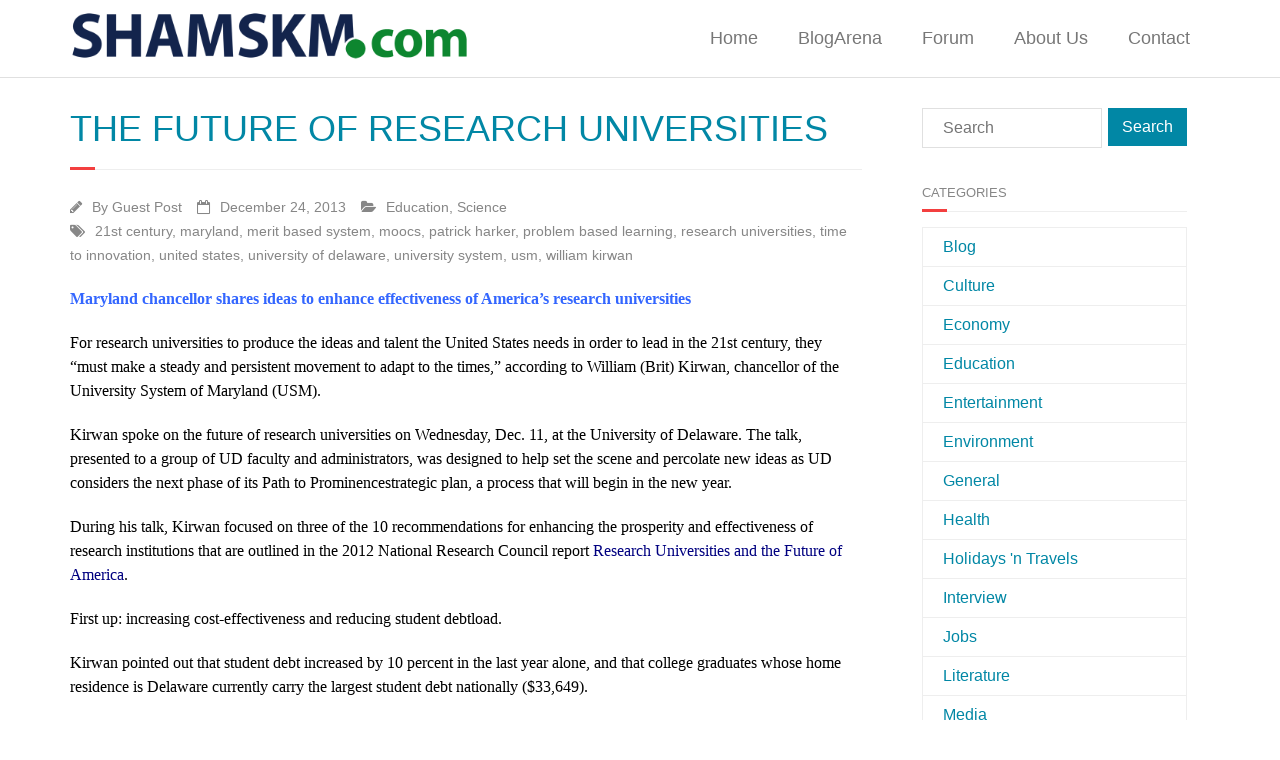

--- FILE ---
content_type: text/html; charset=UTF-8
request_url: https://www.shamskm.com/the-future-of-research-universities/
body_size: 12039
content:
<!DOCTYPE html>

<html lang="en-US">
<head>
<meta charset="UTF-8" />
<meta name="viewport" content="width=device-width" />
<link rel="profile" href="//gmpg.org/xfn/11" />
<link rel="pingback" href="https://www.shamskm.com/xmlrpc.php" />
	
<script src="https://cloud.ccm19.de/app.js?apiKey=e4e9c30a570df3c39138f9485509bb29db401f5c6e955aed&amp;domain=690b45eaf93564f19705f4b7" referrerpolicy="origin"></script>

<title>The future of research universities &#8211; Shamskm: A site to exchange knowledge and solutions</title>
<meta name='robots' content='max-image-preview:large' />
<link rel='dns-prefetch' href='//dl.dropboxusercontent.com' />
<link rel='dns-prefetch' href='//s.w.org' />
<link rel="alternate" type="application/rss+xml" title="Shamskm: A site to exchange knowledge and solutions &raquo; Feed" href="https://www.shamskm.com/feed/" />
<link rel="alternate" type="application/rss+xml" title="Shamskm: A site to exchange knowledge and solutions &raquo; Comments Feed" href="https://www.shamskm.com/comments/feed/" />
<script id="wpp-js" src="https://www.shamskm.com/wp-content/plugins/wordpress-popular-posts/assets/js/wpp.min.js?ver=7.2.0" data-sampling="0" data-sampling-rate="100" data-api-url="https://www.shamskm.com/wp-json/wordpress-popular-posts" data-post-id="18968" data-token="8efd6b66c5" data-lang="0" data-debug="0" type="text/javascript"></script>
<link rel="alternate" type="application/rss+xml" title="Shamskm: A site to exchange knowledge and solutions &raquo; The future of research universities Comments Feed" href="https://www.shamskm.com/the-future-of-research-universities/feed/" />
		<script type="text/javascript">
			window._wpemojiSettings = {"baseUrl":"https:\/\/s.w.org\/images\/core\/emoji\/13.1.0\/72x72\/","ext":".png","svgUrl":"https:\/\/s.w.org\/images\/core\/emoji\/13.1.0\/svg\/","svgExt":".svg","source":{"concatemoji":"https:\/\/www.shamskm.com\/wp-includes\/js\/wp-emoji-release.min.js?ver=5.8.3"}};
			!function(e,a,t){var n,r,o,i=a.createElement("canvas"),p=i.getContext&&i.getContext("2d");function s(e,t){var a=String.fromCharCode;p.clearRect(0,0,i.width,i.height),p.fillText(a.apply(this,e),0,0);e=i.toDataURL();return p.clearRect(0,0,i.width,i.height),p.fillText(a.apply(this,t),0,0),e===i.toDataURL()}function c(e){var t=a.createElement("script");t.src=e,t.defer=t.type="text/javascript",a.getElementsByTagName("head")[0].appendChild(t)}for(o=Array("flag","emoji"),t.supports={everything:!0,everythingExceptFlag:!0},r=0;r<o.length;r++)t.supports[o[r]]=function(e){if(!p||!p.fillText)return!1;switch(p.textBaseline="top",p.font="600 32px Arial",e){case"flag":return s([127987,65039,8205,9895,65039],[127987,65039,8203,9895,65039])?!1:!s([55356,56826,55356,56819],[55356,56826,8203,55356,56819])&&!s([55356,57332,56128,56423,56128,56418,56128,56421,56128,56430,56128,56423,56128,56447],[55356,57332,8203,56128,56423,8203,56128,56418,8203,56128,56421,8203,56128,56430,8203,56128,56423,8203,56128,56447]);case"emoji":return!s([10084,65039,8205,55357,56613],[10084,65039,8203,55357,56613])}return!1}(o[r]),t.supports.everything=t.supports.everything&&t.supports[o[r]],"flag"!==o[r]&&(t.supports.everythingExceptFlag=t.supports.everythingExceptFlag&&t.supports[o[r]]);t.supports.everythingExceptFlag=t.supports.everythingExceptFlag&&!t.supports.flag,t.DOMReady=!1,t.readyCallback=function(){t.DOMReady=!0},t.supports.everything||(n=function(){t.readyCallback()},a.addEventListener?(a.addEventListener("DOMContentLoaded",n,!1),e.addEventListener("load",n,!1)):(e.attachEvent("onload",n),a.attachEvent("onreadystatechange",function(){"complete"===a.readyState&&t.readyCallback()})),(n=t.source||{}).concatemoji?c(n.concatemoji):n.wpemoji&&n.twemoji&&(c(n.twemoji),c(n.wpemoji)))}(window,document,window._wpemojiSettings);
		</script>
		<style type="text/css">
img.wp-smiley,
img.emoji {
	display: inline !important;
	border: none !important;
	box-shadow: none !important;
	height: 1em !important;
	width: 1em !important;
	margin: 0 .07em !important;
	vertical-align: -0.1em !important;
	background: none !important;
	padding: 0 !important;
}
</style>
	<link rel='stylesheet' id='thinkup-panels-front-css'  href='https://www.shamskm.com/wp-content/plugins/thinkup-panels/thinkup-customization/css/thinkup-front.css?ver=2.10.5' type='text/css' media='all' />
<link rel='stylesheet' id='wp-block-library-css'  href='https://www.shamskm.com/wp-includes/css/dist/block-library/style.min.css?ver=5.8.3' type='text/css' media='all' />
<link rel='stylesheet' id='wpos-slick-style-css'  href='https://www.shamskm.com/wp-content/plugins/blog-designer-for-post-and-widget/assets/css/slick.css?ver=2.7.5' type='text/css' media='all' />
<link rel='stylesheet' id='bdpw-public-css-css'  href='https://www.shamskm.com/wp-content/plugins/blog-designer-for-post-and-widget/assets/css/bdpw-public.css?ver=2.7.5' type='text/css' media='all' />
<link rel='stylesheet' id='contact-form-7-css'  href='https://www.shamskm.com/wp-content/plugins/contact-form-7/includes/css/styles.css?ver=5.5.3' type='text/css' media='all' />
<link rel='stylesheet' id='wordpress-popular-posts-css-css'  href='https://www.shamskm.com/wp-content/plugins/wordpress-popular-posts/assets/css/wpp.css?ver=7.2.0' type='text/css' media='all' />
<link rel='stylesheet' id='parent-style-css'  href='https://www.shamskm.com/wp-content/themes/Minamaze_Pro/style.css?ver=5.8.3' type='text/css' media='all' />
<link rel='stylesheet' id='prettyPhoto-css'  href='https://www.shamskm.com/wp-content/themes/Minamaze_Pro/lib/extentions/prettyPhoto/css/prettyPhoto.css?ver=3.1.6' type='text/css' media='all' />
<link rel='stylesheet' id='thinkup-bootstrap-css'  href='https://www.shamskm.com/wp-content/themes/Minamaze_Pro/lib/extentions/bootstrap/css/bootstrap.min.css?ver=2.3.2' type='text/css' media='all' />
<link rel='stylesheet' id='dashicons-css'  href='https://www.shamskm.com/wp-includes/css/dashicons.min.css?ver=5.8.3' type='text/css' media='all' />
<link rel='stylesheet' id='font-awesome-css'  href='https://www.shamskm.com/wp-content/themes/Minamaze_Pro/lib/extentions/font-awesome/css/font-awesome.min.css?ver=4.7.0' type='text/css' media='all' />
<link rel='stylesheet' id='thinkup-shortcodes-css'  href='https://www.shamskm.com/wp-content/themes/Minamaze_Pro/styles/style-shortcodes.css?ver=1.11.0' type='text/css' media='all' />
<link rel='stylesheet' id='thinkup-style-css'  href='https://www.shamskm.com/wp-content/themes/Klecksquadrat/style.css?ver=1.11.0' type='text/css' media='all' />
<link rel='stylesheet' id='thinkup-portfolio-css'  href='https://www.shamskm.com/wp-content/themes/Minamaze_Pro/styles/style-portfolio.css?ver=1.11.0' type='text/css' media='all' />
<link rel='stylesheet' id='thinkup-responsive-css'  href='https://www.shamskm.com/wp-content/themes/Minamaze_Pro/styles/style-responsive.css?ver=1.11.0' type='text/css' media='all' />
<script type='text/javascript' src='https://www.shamskm.com/wp-includes/js/jquery/jquery.min.js?ver=3.6.0' id='jquery-core-js'></script>
<script type='text/javascript' src='https://www.shamskm.com/wp-includes/js/jquery/jquery-migrate.min.js?ver=3.3.2' id='jquery-migrate-js'></script>
<script type='text/javascript' src='https://www.shamskm.com/wp-content/themes/Minamaze_Pro/lib/scripts/plugins/sticky/jquery.sticky.js?ver=true' id='sticky-js'></script>
<script type='text/javascript' src='https://www.shamskm.com/wp-content/themes/Minamaze_Pro/lib/scripts/plugins/videoBG/jquery.videoBG.js?ver=0.2' id='videobg-js'></script>
<script type='text/javascript' src='https://www.shamskm.com/wp-content/themes/Minamaze_Pro/lib/scripts/retina.js?ver=0.0.2' id='retina-js'></script>
<script type='text/javascript' id='tweetscroll-js-extra'>
/* <![CDATA[ */
var PiTweetScroll = {"ajaxrequests":"https:\/\/www.shamskm.com\/wp-admin\/admin-ajax.php"};
/* ]]> */
</script>
<script type='text/javascript' src='https://www.shamskm.com/wp-content/themes/Minamaze_Pro/lib/widgets/twitterfeed/js/jquery.tweetscroll.js?ver=5.8.3' id='tweetscroll-js'></script>
<link rel="https://api.w.org/" href="https://www.shamskm.com/wp-json/" /><link rel="alternate" type="application/json" href="https://www.shamskm.com/wp-json/wp/v2/posts/18968" /><link rel="EditURI" type="application/rsd+xml" title="RSD" href="https://www.shamskm.com/xmlrpc.php?rsd" />
<link rel="wlwmanifest" type="application/wlwmanifest+xml" href="https://www.shamskm.com/wp-includes/wlwmanifest.xml" /> 
<meta name="generator" content="WordPress 5.8.3" />
<link rel="canonical" href="https://www.shamskm.com/the-future-of-research-universities/" />
<link rel='shortlink' href='https://www.shamskm.com/?p=18968' />
<link rel="alternate" type="application/json+oembed" href="https://www.shamskm.com/wp-json/oembed/1.0/embed?url=https%3A%2F%2Fwww.shamskm.com%2Fthe-future-of-research-universities%2F" />
<link rel="alternate" type="text/xml+oembed" href="https://www.shamskm.com/wp-json/oembed/1.0/embed?url=https%3A%2F%2Fwww.shamskm.com%2Fthe-future-of-research-universities%2F&#038;format=xml" />
<style type="text/css">0</style>            <style id="wpp-loading-animation-styles">@-webkit-keyframes bgslide{from{background-position-x:0}to{background-position-x:-200%}}@keyframes bgslide{from{background-position-x:0}to{background-position-x:-200%}}.wpp-widget-block-placeholder,.wpp-shortcode-placeholder{margin:0 auto;width:60px;height:3px;background:#dd3737;background:linear-gradient(90deg,#dd3737 0%,#571313 10%,#dd3737 100%);background-size:200% auto;border-radius:3px;-webkit-animation:bgslide 1s infinite linear;animation:bgslide 1s infinite linear}</style>
            <link rel="Shortcut Icon" type="image/x-icon" href="https://www.shamskm.com/wp-content/uploads/2020/12/shamskm-130.png" /><style type="text/css">
#content, #content button, #content input, #content select, #content textarea { font-size:16px}
#introaction-core, #introaction-core button, #introaction-core input, #introaction-core select, #introaction-core textarea { font-size:16px}
#outroaction-core, #outroaction-core button, #outroaction-core input, #outroaction-core select, #outroaction-core textarea { font-size:16px}
h3, #content h3,#introaction-core h3, #outroaction-core h3 { font-size:16px}
#pre-header #pre-header-core .menu > li > a, #pre-header-social li, #pre-header-social li a, #pre-header-search input { font-size:18px}
#pre-header #pre-header-core .sub-menu a { font-size:18px}
#header #header-core .menu > li > a, #header-responsive li a { font-size:18px}
#header #header-core .sub-menu a { font-size:18px}
</style><style>#body-core {background: #FFFFFF;}h1,h2,h3,h4,h5,h6 {color: #0187a5;}body,button,input,select,textarea {color: #000000;}#content a {color: #0187a5;}#content a:hover {color: #13244c;}#header,.header-style2.header-sticky #header-links {background: #FFFFFF !important;}.header-style2.header-sticky .is-sticky #header-links {border: none;}#header .menu > li.menu-hover > a,#header .menu > li.current_page_item > a,#header .menu > li.current-menu-ancestor > a,#header .menu > li > a:hover {background: #13244c;}#header .header-links > ul > li a {color: #777777;}#header .menu > li.menu-hover > a,#header .menu > li.current_page_item > a,#header .menu > li.current-menu-ancestor > a,#header .menu > li > a:hover {color: #FFFFFF;}#header .header-links .sub-menu {background: #FFFFFF;}#header .header-links .sub-menu li:hover,#header .header-links .sub-menu .current-menu-item {background: #FFFFFF;}#header .header-links .sub-menu a {border: none;}#header .header-links .sub-menu a {color: #777777;}#header .header-links .sub-menu a:hover,#header .header-links .sub-menu .current-menu-item a {color: #0187a5;}#header .header-links .sub-menu,#header .header-links .sub-menu li,.header-style2 #header-links {border-color: #FFFFFF;}#header .header-links .sub-menu a {border: none;}</style></head>

<body class="post-template-default single single-post postid-18968 single-format-standard layout-sidebar-right layout-responsive layout-wide header-style1 header-sticky group-blog">
<div id="body-core" class="hfeed site">

	<header id="site-header">

		
		<div id="pre-header">
		<div class="wrap-safari">
		<div id="pre-header-core" class="main-navigation">
  
			
			
			
		</div>
		</div>
		</div>
		<!-- #pre-header -->

		<div id="header">
		<div id="header-core">

			<div id="logo">
			<a rel="home" href="https://www.shamskm.com/"><img src="https://www.shamskm.com/wp-content/uploads/2020/12/shamskm-130.png" alt="Logo"></a>			</div>

			<div id="header-links" class="main-navigation">
			<div id="header-links-inner" class="header-links">
				<ul id="menu-menu-1" class="menu"><li id="menu-item-30565" class="menu-item menu-item-type-custom menu-item-object-custom menu-item-30565"><a href="https://shamskm.com/">Home</a></li>
<li id="menu-item-30570" class="menu-item menu-item-type-post_type menu-item-object-page menu-item-30570"><a href="https://www.shamskm.com/blog/">BlogArena</a></li>
<li id="menu-item-30569" class="menu-item menu-item-type-custom menu-item-object-custom menu-item-30569"><a href="https://shamskm.com/forum/">Forum</a></li>
<li id="menu-item-30566" class="menu-item menu-item-type-post_type menu-item-object-page menu-item-30566"><a href="https://www.shamskm.com/about/">About Us</a></li>
<li id="menu-item-30568" class="menu-item menu-item-type-post_type menu-item-object-page menu-item-30568"><a href="https://www.shamskm.com/contact/">Contact</a></li>
</ul>			</div>
			</div>
			<!-- #header-links .main-navigation -->

			<div id="header-responsive"><a class="btn-navbar" data-toggle="collapse" data-target=".nav-collapse"><span class="icon-bar"></span><span class="icon-bar"></span><span class="icon-bar"></span></a><div id="header-responsive-inner" class="responsive-links nav-collapse collapse"><ul id="menu-menu-2" class=""><li class="menu-item menu-item-type-custom menu-item-object-custom menu-item-30565"><a href="https://shamskm.com/">Home</a></li>
<li class="menu-item menu-item-type-post_type menu-item-object-page menu-item-30570"><a href="https://www.shamskm.com/blog/">BlogArena</a></li>
<li class="menu-item menu-item-type-custom menu-item-object-custom menu-item-30569"><a href="https://shamskm.com/forum/">Forum</a></li>
<li class="menu-item menu-item-type-post_type menu-item-object-page menu-item-30566"><a href="https://www.shamskm.com/about/">About Us</a></li>
<li class="menu-item menu-item-type-post_type menu-item-object-page menu-item-30568"><a href="https://www.shamskm.com/contact/">Contact</a></li>
</ul></div></div><!-- #header-responsive -->
		</div>
		</div>
		<!-- #header -->
			</header>
	<!-- header -->

			
	<div id="content">
	<div id="content-core">

		<div id="main">
		<div id="intro" class="option1"><div id="intro-core"><h1 class="page-title"><span>The future of research universities</span></h1></div></div>
		<div id="main-core">
			
				
		<article id="post-18968" class="post-18968 post type-post status-publish format-standard hentry category-education category-science tag-21st-century tag-maryland tag-merit-based-system tag-moocs tag-patrick-harker tag-problem-based-learning tag-research-universities tag-time-to-innovation tag-united-states tag-university-of-delaware tag-university-system tag-usm tag-william-kirwan format-nomedia">

				<header class="entry-header entry-meta"><span class="author"><i class="fa fa-pencil"></i>By <a href="https://www.shamskm.com/author/guest-post/" title="View all posts by Guest Post" rel="author">Guest Post</a></span><span class="date"><i class="fa fa-calendar-o"></i><a href="https://www.shamskm.com/the-future-of-research-universities/" title="The future of research universities"><time datetime="2013-12-24T19:30:04+02:00">December 24, 2013</time></a></span><span class="category"><i class="fa fa-folder-open"></i><a href="https://www.shamskm.com/category/education/" rel="category tag">Education</a>, <a href="https://www.shamskm.com/category/science/" rel="category tag">Science</a></span><span class="tags"><i class="fa fa-tags"></i><a href="https://www.shamskm.com/tag/21st-century/" rel="tag">21st century</a>, <a href="https://www.shamskm.com/tag/maryland/" rel="tag">maryland</a>, <a href="https://www.shamskm.com/tag/merit-based-system/" rel="tag">merit based system</a>, <a href="https://www.shamskm.com/tag/moocs/" rel="tag">moocs</a>, <a href="https://www.shamskm.com/tag/patrick-harker/" rel="tag">patrick harker</a>, <a href="https://www.shamskm.com/tag/problem-based-learning/" rel="tag">problem based learning</a>, <a href="https://www.shamskm.com/tag/research-universities/" rel="tag">research universities</a>, <a href="https://www.shamskm.com/tag/time-to-innovation/" rel="tag">time to innovation</a>, <a href="https://www.shamskm.com/tag/united-states/" rel="tag">united states</a>, <a href="https://www.shamskm.com/tag/university-of-delaware/" rel="tag">university of delaware</a>, <a href="https://www.shamskm.com/tag/university-system/" rel="tag">university system</a>, <a href="https://www.shamskm.com/tag/usm/" rel="tag">usm</a>, <a href="https://www.shamskm.com/tag/william-kirwan/" rel="tag">william kirwan</a></span></header><!-- .entry-header -->
		<div class="entry-content">
			<p><span style="color: #3366ff;"><strong>Maryland chancellor shares ideas to enhance effectiveness of America&#8217;s research universities</strong></span></p>
<p><span style="color: #000000;">For research universities to produce the ideas and talent the United States needs in order to lead in the 21st century, they “must make a steady and persistent movement to adapt to the times,” according to William (Brit) Kirwan, chancellor of the University System of Maryland (USM). </span></p>
<p><span style="color: #000000;">Kirwan spoke on the future of research universities on Wednesday, Dec. 11, at the University of Delaware. The talk, presented to a group of UD faculty and administrators, was designed to help set the scene and percolate new ideas as UD considers the next phase of its Path to Prominencestrategic plan, a process that will begin in the new year.<span id="more-18968"></span></span></p>
<p><span style="color: #000000;">During his talk, Kirwan focused on three of the 10 recommendations for enhancing the prosperity and effectiveness of research institutions that are outlined in the 2012 National Research Council report <a href="https://www.nap.edu/catalog.php?record_id=13396" target="_blank"><span style="color: #000000;"><span style="color: #000080;">Research Universities and the Future of America</span>.</span></a> </span></p>
<p><span style="color: #000000;">First up: increasing cost-effectiveness and reducing student debtload. </span></p>
<p><span style="color: #000000;">Kirwan pointed out that student debt increased by 10 percent in the last year alone, and that college graduates whose home residence is Delaware currently carry the largest student debt nationally ($33,649).</span></p>
<p><span style="color: #000000;">Yet there are still ways that universities can reduce costs while educating more Americans, from implementing better procurement practices to pursuing cloud computing, Kirwan said. He sees the biggest opportunity for cost-savings in how education is delivered.</span></p>
<p><span style="color: #000000;">“High-quality courses and lower delivery costs may be possible due to the power and adaptability of computing, the ubiquitous nature of the Internet and advances in the cognitive sciences,” he said. </span></p>
<p><iframe loading="lazy" width="500" height="281" src="//www.youtube.com/embed/ZKNQJoShP6M" frameborder="0" allowfullscreen></iframe></p>
<p><span style="color: #000000;">Kirwan described how USM is redesigning classes to focus more on problem-solving, an approach for which UD is nationally recognized. In the Interdisciplinary Science and Engineering Laboratory (ISE Lab) <span style="color: #000080;"><a href="https://www.udel.edu/udaily/2014/oct/ise-lab-102113.html" target="_blank"><span style="color: #000080;">dedicated in October</span></a></span>, students engage in “problem-based learning,” in which they discuss problems and possible solutions in classrooms equipped with desks on wheels to facilitate group work, and then can go immediately into an adjacent lab to test ideas. </span></p>
<p><span style="color: #000000;">Instruction that takes advantage of “intelligent software-driven material” also is proving to have a measurable impact on student learning, Kirwan said. USM has created a center for innovation in research and teaching that is evaluating the effectiveness of such approaches, as well as massively open online courses (MOOCs), hybrid and flipped classrooms.  </span></p>
<p><span style="color: #000000;">“We’re guided by evidence, not by hope or hype,” Kirwan said.</span></p>
<div id="attachment_18969" style="width: 510px" class="wp-caption aligncenter"><a href="https://shamskm.com/?attachment_id=18969" rel="attachment wp-att-18969"><img aria-describedby="caption-attachment-18969" loading="lazy" class="size-full wp-image-18969" alt="On Dec. 11, William E. (Brit) Kirwan, chancellor of the University System of Maryland (UMS) spoke at UD on the future of research universities. Photos by Ambre Alexander" src="https://shamskm.com/wp-content/uploads/2013/12/william_e_kirwan.jpg" width="500" height="333" srcset="https://www.shamskm.com/wp-content/uploads/2013/12/william_e_kirwan.jpg 500w, https://www.shamskm.com/wp-content/uploads/2013/12/william_e_kirwan-300x199.jpg 300w" sizes="(max-width: 500px) 100vw, 500px" /></a><p id="caption-attachment-18969" class="wp-caption-text">On Dec. 11, William E. (Brit) Kirwan, chancellor of the University System of Maryland (UMS) spoke at UD on the future of research universities. Photo by Ambre Alexander</p></div>
<p><span style="color: #000000;">Regarding the National Research Council report’s recommendation for universities to strengthen partnerships with business, Kirwan called for more of a “peer to peer” relationship versus the “customer and supplier” relationship of today.</span></p>
<p><span style="color: #000000;">Universities are especially valuable to industry now since so many companies have reduced or eliminated their research and development operations, Kirwan said, but they need to streamline ways to work together. Standardized technology transfer policies are needed across academia to foster collaboration and enlarge the innovation pipeline. Promotion and tenure policies that reward researchers for entrepreneurialism in addition to teaching and research are critical to incubating new ideas.</span></p>
<p><span style="color: #000000;">To accelerate “time to innovation,” Kirwan spoke of programs such as InvestMaryland, which he helped to develop with the state of Maryland that invests in young, high-tech companies. Funding comes from auctions on corporate tax credits.</span></p>
<p><span style="color: #000000;">Additionally, professional “site miners” act like technology extension agents for the university, visiting research labs to identify ideas that have commercial potential. Thirty companies already have been developed since eight professionals recently were hired in this role at USM, he said.</span></p>
<p><span style="color: #000000;">Kirwan’s final points focused on the report’s recommendation to provide the full benefits of education to all, including minorities. </span></p>
<p><span style="color: #000000;">“We’re staring at the possible disappearance of the American dream,” Kirwan warned. </span></p>
<p><span style="color: #000000;">Children of less educated parents in the U.S. now have a harder time than those from almost any other industrialized country in getting a college education, Kirwan said. He chastised using institutional financial aid to “buy” students of means who would go to a university anyway, but instead urged a recalibration of financial aid to a need-based versus merit-based system.</span></p>
<p><span style="color: #000000;">“In today’s economy, education provides the only reliable path to a successful career and high-quality of life,” Kirwan said. </span></p>
<p><span style="color: #000000;">Kirwan, who was warmly welcomed to UD by University President Patrick Harker, noted that he has “a great connection to, and a deep admiration for, the University of Delaware.” </span></p>
<p><span style="color: #000000;">Among the projects the two universities are collaborating on is <a href="https://www.madeclear.org/" target="_blank"><span style="color: #000000;">“<span style="color: #000080;">MADE CLEAR</span>,”</span></a> a National Science Foundation project to provide research-based instruction and resources on climate change and sustainability to science educators and students. </span></p>
<p><span style="color: #000000;">&#8211; Article by Tracey Bryant</span></p>
<p><span style="color: #000000;">*Source: <a href="https://www.udel.edu/udaily/2014/dec/research-future-121613.html" target="_blank">University of Delaware</a></span></p>
<div class="tptn_counter" id="tptn_counter_18968">(Visited 34 times, 1 visits today)</div>					</div><!-- .entry-content -->

		</article>

		<div class="clearboth"></div>
					<nav role="navigation" id="nav-below">
	
		<div class="nav-previous"><a href="https://www.shamskm.com/im-raucherparadies-china-beginnt-ein-umdenken/" rel="prev"><span class="meta-icon"><i class="fa fa-angle-left fa-lg"></i></span><span class="meta-nav">Im Raucherparadies China beginnt ein Umdenken</span></a></div>		<div class="nav-next"><a href="https://www.shamskm.com/hack-the-planet-geoengineering-research-ethics-governance-explored/" rel="next"><span class="meta-nav">Hack the planet? Geoengineering research, ethics, governance explored</span><span class="meta-icon"><i class="fa fa-angle-right fa-lg"></i></span></a></div>
	
	</nav><!-- #nav-below -->
	
								
				
			

		</div><!-- #main-core -->
		</div><!-- #main -->
		
		<div id="sidebar">
		<div id="sidebar-core">

						<aside class="widget widget_search">	<form method="get" class="searchform" action="https://www.shamskm.com/" role="search">
		<input type="text" class="search" name="s" value="" placeholder="Search" />
		<input type="submit" class="searchsubmit" name="submit" value="Search" />
	</form></aside><aside class="widget widget_categories"><h3 class="widget-title">Categories</h3>
			<ul>
					<li class="cat-item cat-item-85693"><a href="https://www.shamskm.com/category/blog/">Blog</a>
</li>
	<li class="cat-item cat-item-5"><a href="https://www.shamskm.com/category/culture/">Culture</a>
</li>
	<li class="cat-item cat-item-583"><a href="https://www.shamskm.com/category/economy/">Economy</a>
</li>
	<li class="cat-item cat-item-44"><a href="https://www.shamskm.com/category/education/">Education</a>
</li>
	<li class="cat-item cat-item-2360"><a href="https://www.shamskm.com/category/entertainment/">Entertainment</a>
</li>
	<li class="cat-item cat-item-4"><a href="https://www.shamskm.com/category/environment/">Environment</a>
</li>
	<li class="cat-item cat-item-3"><a href="https://www.shamskm.com/category/general/">General</a>
</li>
	<li class="cat-item cat-item-9"><a href="https://www.shamskm.com/category/health/">Health</a>
</li>
	<li class="cat-item cat-item-20102"><a href="https://www.shamskm.com/category/holidays-2/" title="About travels and holidays">Holidays &#039;n Travels</a>
</li>
	<li class="cat-item cat-item-49637"><a href="https://www.shamskm.com/category/interview/">Interview</a>
</li>
	<li class="cat-item cat-item-40674"><a href="https://www.shamskm.com/category/jobs-2/">Jobs</a>
</li>
	<li class="cat-item cat-item-75192"><a href="https://www.shamskm.com/category/literature/" title="literature">Literature</a>
</li>
	<li class="cat-item cat-item-7"><a href="https://www.shamskm.com/category/media/">Media</a>
</li>
	<li class="cat-item cat-item-37817"><a href="https://www.shamskm.com/category/mylife/" title="Stories of my life. Stories are larger than Life!!!">myLife</a>
</li>
	<li class="cat-item cat-item-11"><a href="https://www.shamskm.com/category/nature/">Nature</a>
</li>
	<li class="cat-item cat-item-79083"><a href="https://www.shamskm.com/category/education/planet-iq/" title="test your iq">Planet IQ</a>
</li>
	<li class="cat-item cat-item-1832"><a href="https://www.shamskm.com/category/politics/">Politics</a>
</li>
	<li class="cat-item cat-item-70"><a href="https://www.shamskm.com/category/science/">Science</a>
</li>
	<li class="cat-item cat-item-10124"><a href="https://www.shamskm.com/category/science_fiction/" title="Science fiction blog, stories, fantasies etc.">Science Fiction</a>
</li>
	<li class="cat-item cat-item-65127"><a href="https://www.shamskm.com/category/sex-lessons/">Sex</a>
</li>
	<li class="cat-item cat-item-39417"><a href="https://www.shamskm.com/category/short-stories/" title="Category for short stories">Short stories</a>
</li>
	<li class="cat-item cat-item-46607"><a href="https://www.shamskm.com/category/small-business-2/">Small Business</a>
</li>
	<li class="cat-item cat-item-1573"><a href="https://www.shamskm.com/category/sports/">Sports</a>
</li>
	<li class="cat-item cat-item-6"><a href="https://www.shamskm.com/category/technology/">Technology</a>
</li>
	<li class="cat-item cat-item-91852"><a href="https://www.shamskm.com/category/tutorials/">Tutorials</a>
</li>
	<li class="cat-item cat-item-1"><a href="https://www.shamskm.com/category/uncategorized/">Uncategorized</a>
</li>
	<li class="cat-item cat-item-2902"><a href="https://www.shamskm.com/category/weapons/">Weapons</a>
</li>
	<li class="cat-item cat-item-8"><a href="https://www.shamskm.com/category/wordpress-23/">Wordpress 2.3</a>
</li>
			</ul>

			</aside><aside class="widget widget_archive"><h3 class="widget-title">Archives</h3>		<label class="screen-reader-text" for="archives-dropdown-2">Archives</label>
		<select id="archives-dropdown-2" name="archive-dropdown">
			
			<option value="">Select Month</option>
				<option value='https://www.shamskm.com/2025/12/'> December 2025 </option>
	<option value='https://www.shamskm.com/2025/11/'> November 2025 </option>
	<option value='https://www.shamskm.com/2025/10/'> October 2025 </option>
	<option value='https://www.shamskm.com/2025/09/'> September 2025 </option>
	<option value='https://www.shamskm.com/2025/08/'> August 2025 </option>
	<option value='https://www.shamskm.com/2025/07/'> July 2025 </option>
	<option value='https://www.shamskm.com/2025/06/'> June 2025 </option>
	<option value='https://www.shamskm.com/2025/05/'> May 2025 </option>
	<option value='https://www.shamskm.com/2025/04/'> April 2025 </option>
	<option value='https://www.shamskm.com/2025/03/'> March 2025 </option>
	<option value='https://www.shamskm.com/2025/02/'> February 2025 </option>
	<option value='https://www.shamskm.com/2025/01/'> January 2025 </option>
	<option value='https://www.shamskm.com/2024/11/'> November 2024 </option>
	<option value='https://www.shamskm.com/2024/10/'> October 2024 </option>
	<option value='https://www.shamskm.com/2024/09/'> September 2024 </option>
	<option value='https://www.shamskm.com/2024/08/'> August 2024 </option>
	<option value='https://www.shamskm.com/2024/07/'> July 2024 </option>
	<option value='https://www.shamskm.com/2024/06/'> June 2024 </option>
	<option value='https://www.shamskm.com/2024/05/'> May 2024 </option>
	<option value='https://www.shamskm.com/2024/04/'> April 2024 </option>
	<option value='https://www.shamskm.com/2024/03/'> March 2024 </option>
	<option value='https://www.shamskm.com/2024/02/'> February 2024 </option>
	<option value='https://www.shamskm.com/2024/01/'> January 2024 </option>
	<option value='https://www.shamskm.com/2023/12/'> December 2023 </option>
	<option value='https://www.shamskm.com/2023/11/'> November 2023 </option>
	<option value='https://www.shamskm.com/2023/10/'> October 2023 </option>
	<option value='https://www.shamskm.com/2023/09/'> September 2023 </option>
	<option value='https://www.shamskm.com/2023/08/'> August 2023 </option>
	<option value='https://www.shamskm.com/2023/07/'> July 2023 </option>
	<option value='https://www.shamskm.com/2023/06/'> June 2023 </option>
	<option value='https://www.shamskm.com/2023/05/'> May 2023 </option>
	<option value='https://www.shamskm.com/2023/04/'> April 2023 </option>
	<option value='https://www.shamskm.com/2023/03/'> March 2023 </option>
	<option value='https://www.shamskm.com/2023/02/'> February 2023 </option>
	<option value='https://www.shamskm.com/2023/01/'> January 2023 </option>
	<option value='https://www.shamskm.com/2022/12/'> December 2022 </option>
	<option value='https://www.shamskm.com/2022/11/'> November 2022 </option>
	<option value='https://www.shamskm.com/2022/10/'> October 2022 </option>
	<option value='https://www.shamskm.com/2022/09/'> September 2022 </option>
	<option value='https://www.shamskm.com/2022/08/'> August 2022 </option>
	<option value='https://www.shamskm.com/2022/07/'> July 2022 </option>
	<option value='https://www.shamskm.com/2022/06/'> June 2022 </option>
	<option value='https://www.shamskm.com/2022/05/'> May 2022 </option>
	<option value='https://www.shamskm.com/2022/04/'> April 2022 </option>
	<option value='https://www.shamskm.com/2022/03/'> March 2022 </option>
	<option value='https://www.shamskm.com/2022/02/'> February 2022 </option>
	<option value='https://www.shamskm.com/2022/01/'> January 2022 </option>
	<option value='https://www.shamskm.com/2021/12/'> December 2021 </option>
	<option value='https://www.shamskm.com/2021/11/'> November 2021 </option>
	<option value='https://www.shamskm.com/2021/10/'> October 2021 </option>
	<option value='https://www.shamskm.com/2021/09/'> September 2021 </option>
	<option value='https://www.shamskm.com/2021/08/'> August 2021 </option>
	<option value='https://www.shamskm.com/2021/07/'> July 2021 </option>
	<option value='https://www.shamskm.com/2021/06/'> June 2021 </option>
	<option value='https://www.shamskm.com/2021/05/'> May 2021 </option>
	<option value='https://www.shamskm.com/2021/04/'> April 2021 </option>
	<option value='https://www.shamskm.com/2021/03/'> March 2021 </option>
	<option value='https://www.shamskm.com/2021/02/'> February 2021 </option>
	<option value='https://www.shamskm.com/2021/01/'> January 2021 </option>
	<option value='https://www.shamskm.com/2020/12/'> December 2020 </option>
	<option value='https://www.shamskm.com/2020/11/'> November 2020 </option>
	<option value='https://www.shamskm.com/2020/10/'> October 2020 </option>
	<option value='https://www.shamskm.com/2020/09/'> September 2020 </option>
	<option value='https://www.shamskm.com/2020/08/'> August 2020 </option>
	<option value='https://www.shamskm.com/2020/07/'> July 2020 </option>
	<option value='https://www.shamskm.com/2020/06/'> June 2020 </option>
	<option value='https://www.shamskm.com/2020/05/'> May 2020 </option>
	<option value='https://www.shamskm.com/2020/04/'> April 2020 </option>
	<option value='https://www.shamskm.com/2020/03/'> March 2020 </option>
	<option value='https://www.shamskm.com/2020/02/'> February 2020 </option>
	<option value='https://www.shamskm.com/2020/01/'> January 2020 </option>
	<option value='https://www.shamskm.com/2019/12/'> December 2019 </option>
	<option value='https://www.shamskm.com/2019/11/'> November 2019 </option>
	<option value='https://www.shamskm.com/2019/10/'> October 2019 </option>
	<option value='https://www.shamskm.com/2019/09/'> September 2019 </option>
	<option value='https://www.shamskm.com/2019/08/'> August 2019 </option>
	<option value='https://www.shamskm.com/2019/07/'> July 2019 </option>
	<option value='https://www.shamskm.com/2019/06/'> June 2019 </option>
	<option value='https://www.shamskm.com/2019/05/'> May 2019 </option>
	<option value='https://www.shamskm.com/2019/04/'> April 2019 </option>
	<option value='https://www.shamskm.com/2019/03/'> March 2019 </option>
	<option value='https://www.shamskm.com/2019/02/'> February 2019 </option>
	<option value='https://www.shamskm.com/2019/01/'> January 2019 </option>
	<option value='https://www.shamskm.com/2018/12/'> December 2018 </option>
	<option value='https://www.shamskm.com/2018/11/'> November 2018 </option>
	<option value='https://www.shamskm.com/2018/10/'> October 2018 </option>
	<option value='https://www.shamskm.com/2018/09/'> September 2018 </option>
	<option value='https://www.shamskm.com/2018/08/'> August 2018 </option>
	<option value='https://www.shamskm.com/2018/07/'> July 2018 </option>
	<option value='https://www.shamskm.com/2018/06/'> June 2018 </option>
	<option value='https://www.shamskm.com/2018/05/'> May 2018 </option>
	<option value='https://www.shamskm.com/2018/04/'> April 2018 </option>
	<option value='https://www.shamskm.com/2018/03/'> March 2018 </option>
	<option value='https://www.shamskm.com/2018/02/'> February 2018 </option>
	<option value='https://www.shamskm.com/2018/01/'> January 2018 </option>
	<option value='https://www.shamskm.com/2017/12/'> December 2017 </option>
	<option value='https://www.shamskm.com/2017/11/'> November 2017 </option>
	<option value='https://www.shamskm.com/2017/10/'> October 2017 </option>
	<option value='https://www.shamskm.com/2017/09/'> September 2017 </option>
	<option value='https://www.shamskm.com/2017/08/'> August 2017 </option>
	<option value='https://www.shamskm.com/2017/07/'> July 2017 </option>
	<option value='https://www.shamskm.com/2017/06/'> June 2017 </option>
	<option value='https://www.shamskm.com/2017/05/'> May 2017 </option>
	<option value='https://www.shamskm.com/2017/04/'> April 2017 </option>
	<option value='https://www.shamskm.com/2017/03/'> March 2017 </option>
	<option value='https://www.shamskm.com/2017/02/'> February 2017 </option>
	<option value='https://www.shamskm.com/2017/01/'> January 2017 </option>
	<option value='https://www.shamskm.com/2016/12/'> December 2016 </option>
	<option value='https://www.shamskm.com/2016/11/'> November 2016 </option>
	<option value='https://www.shamskm.com/2016/10/'> October 2016 </option>
	<option value='https://www.shamskm.com/2016/09/'> September 2016 </option>
	<option value='https://www.shamskm.com/2016/08/'> August 2016 </option>
	<option value='https://www.shamskm.com/2016/07/'> July 2016 </option>
	<option value='https://www.shamskm.com/2016/06/'> June 2016 </option>
	<option value='https://www.shamskm.com/2016/05/'> May 2016 </option>
	<option value='https://www.shamskm.com/2016/04/'> April 2016 </option>
	<option value='https://www.shamskm.com/2016/03/'> March 2016 </option>
	<option value='https://www.shamskm.com/2016/02/'> February 2016 </option>
	<option value='https://www.shamskm.com/2016/01/'> January 2016 </option>
	<option value='https://www.shamskm.com/2015/12/'> December 2015 </option>
	<option value='https://www.shamskm.com/2015/11/'> November 2015 </option>
	<option value='https://www.shamskm.com/2015/10/'> October 2015 </option>
	<option value='https://www.shamskm.com/2015/09/'> September 2015 </option>
	<option value='https://www.shamskm.com/2015/08/'> August 2015 </option>
	<option value='https://www.shamskm.com/2015/07/'> July 2015 </option>
	<option value='https://www.shamskm.com/2015/06/'> June 2015 </option>
	<option value='https://www.shamskm.com/2015/05/'> May 2015 </option>
	<option value='https://www.shamskm.com/2015/04/'> April 2015 </option>
	<option value='https://www.shamskm.com/2015/03/'> March 2015 </option>
	<option value='https://www.shamskm.com/2015/02/'> February 2015 </option>
	<option value='https://www.shamskm.com/2015/01/'> January 2015 </option>
	<option value='https://www.shamskm.com/2014/12/'> December 2014 </option>
	<option value='https://www.shamskm.com/2014/11/'> November 2014 </option>
	<option value='https://www.shamskm.com/2014/10/'> October 2014 </option>
	<option value='https://www.shamskm.com/2014/09/'> September 2014 </option>
	<option value='https://www.shamskm.com/2014/08/'> August 2014 </option>
	<option value='https://www.shamskm.com/2014/07/'> July 2014 </option>
	<option value='https://www.shamskm.com/2014/06/'> June 2014 </option>
	<option value='https://www.shamskm.com/2014/05/'> May 2014 </option>
	<option value='https://www.shamskm.com/2014/04/'> April 2014 </option>
	<option value='https://www.shamskm.com/2014/03/'> March 2014 </option>
	<option value='https://www.shamskm.com/2014/02/'> February 2014 </option>
	<option value='https://www.shamskm.com/2014/01/'> January 2014 </option>
	<option value='https://www.shamskm.com/2013/12/'> December 2013 </option>
	<option value='https://www.shamskm.com/2013/11/'> November 2013 </option>
	<option value='https://www.shamskm.com/2013/10/'> October 2013 </option>
	<option value='https://www.shamskm.com/2013/09/'> September 2013 </option>
	<option value='https://www.shamskm.com/2013/08/'> August 2013 </option>
	<option value='https://www.shamskm.com/2013/07/'> July 2013 </option>
	<option value='https://www.shamskm.com/2013/06/'> June 2013 </option>
	<option value='https://www.shamskm.com/2013/05/'> May 2013 </option>
	<option value='https://www.shamskm.com/2013/04/'> April 2013 </option>
	<option value='https://www.shamskm.com/2013/03/'> March 2013 </option>
	<option value='https://www.shamskm.com/2013/02/'> February 2013 </option>
	<option value='https://www.shamskm.com/2013/01/'> January 2013 </option>
	<option value='https://www.shamskm.com/2012/12/'> December 2012 </option>
	<option value='https://www.shamskm.com/2012/11/'> November 2012 </option>
	<option value='https://www.shamskm.com/2012/10/'> October 2012 </option>
	<option value='https://www.shamskm.com/2012/09/'> September 2012 </option>
	<option value='https://www.shamskm.com/2012/08/'> August 2012 </option>
	<option value='https://www.shamskm.com/2012/07/'> July 2012 </option>
	<option value='https://www.shamskm.com/2012/06/'> June 2012 </option>
	<option value='https://www.shamskm.com/2012/05/'> May 2012 </option>
	<option value='https://www.shamskm.com/2012/04/'> April 2012 </option>
	<option value='https://www.shamskm.com/2012/03/'> March 2012 </option>
	<option value='https://www.shamskm.com/2012/02/'> February 2012 </option>
	<option value='https://www.shamskm.com/2012/01/'> January 2012 </option>
	<option value='https://www.shamskm.com/2011/12/'> December 2011 </option>
	<option value='https://www.shamskm.com/2011/11/'> November 2011 </option>
	<option value='https://www.shamskm.com/2011/10/'> October 2011 </option>
	<option value='https://www.shamskm.com/2011/09/'> September 2011 </option>
	<option value='https://www.shamskm.com/2011/08/'> August 2011 </option>
	<option value='https://www.shamskm.com/2011/07/'> July 2011 </option>
	<option value='https://www.shamskm.com/2011/06/'> June 2011 </option>
	<option value='https://www.shamskm.com/2011/05/'> May 2011 </option>
	<option value='https://www.shamskm.com/2011/04/'> April 2011 </option>
	<option value='https://www.shamskm.com/2011/03/'> March 2011 </option>
	<option value='https://www.shamskm.com/2011/02/'> February 2011 </option>
	<option value='https://www.shamskm.com/2011/01/'> January 2011 </option>
	<option value='https://www.shamskm.com/2010/12/'> December 2010 </option>
	<option value='https://www.shamskm.com/2010/11/'> November 2010 </option>
	<option value='https://www.shamskm.com/2010/10/'> October 2010 </option>
	<option value='https://www.shamskm.com/2010/09/'> September 2010 </option>
	<option value='https://www.shamskm.com/2010/08/'> August 2010 </option>
	<option value='https://www.shamskm.com/2010/07/'> July 2010 </option>
	<option value='https://www.shamskm.com/2010/06/'> June 2010 </option>
	<option value='https://www.shamskm.com/2010/05/'> May 2010 </option>
	<option value='https://www.shamskm.com/2010/04/'> April 2010 </option>
	<option value='https://www.shamskm.com/2010/03/'> March 2010 </option>
	<option value='https://www.shamskm.com/2010/02/'> February 2010 </option>
	<option value='https://www.shamskm.com/2010/01/'> January 2010 </option>
	<option value='https://www.shamskm.com/2009/12/'> December 2009 </option>
	<option value='https://www.shamskm.com/2009/11/'> November 2009 </option>
	<option value='https://www.shamskm.com/2009/10/'> October 2009 </option>
	<option value='https://www.shamskm.com/2009/09/'> September 2009 </option>
	<option value='https://www.shamskm.com/2009/08/'> August 2009 </option>
	<option value='https://www.shamskm.com/2009/07/'> July 2009 </option>
	<option value='https://www.shamskm.com/2009/06/'> June 2009 </option>
	<option value='https://www.shamskm.com/2009/05/'> May 2009 </option>
	<option value='https://www.shamskm.com/2009/04/'> April 2009 </option>
	<option value='https://www.shamskm.com/2009/03/'> March 2009 </option>
	<option value='https://www.shamskm.com/2009/02/'> February 2009 </option>
	<option value='https://www.shamskm.com/2009/01/'> January 2009 </option>
	<option value='https://www.shamskm.com/2008/12/'> December 2008 </option>
	<option value='https://www.shamskm.com/2008/11/'> November 2008 </option>
	<option value='https://www.shamskm.com/2008/10/'> October 2008 </option>
	<option value='https://www.shamskm.com/2008/09/'> September 2008 </option>
	<option value='https://www.shamskm.com/2008/08/'> August 2008 </option>
	<option value='https://www.shamskm.com/2008/07/'> July 2008 </option>
	<option value='https://www.shamskm.com/2008/06/'> June 2008 </option>
	<option value='https://www.shamskm.com/2008/05/'> May 2008 </option>
	<option value='https://www.shamskm.com/2008/04/'> April 2008 </option>
	<option value='https://www.shamskm.com/2008/03/'> March 2008 </option>
	<option value='https://www.shamskm.com/2008/02/'> February 2008 </option>
	<option value='https://www.shamskm.com/2008/01/'> January 2008 </option>
	<option value='https://www.shamskm.com/2007/12/'> December 2007 </option>
	<option value='https://www.shamskm.com/2007/11/'> November 2007 </option>
	<option value='https://www.shamskm.com/2007/10/'> October 2007 </option>
	<option value='https://www.shamskm.com/2007/09/'> September 2007 </option>
	<option value='https://www.shamskm.com/2007/07/'> July 2007 </option>
	<option value='https://www.shamskm.com/2007/06/'> June 2007 </option>

		</select>

<script type="text/javascript">
/* <![CDATA[ */
(function() {
	var dropdown = document.getElementById( "archives-dropdown-2" );
	function onSelectChange() {
		if ( dropdown.options[ dropdown.selectedIndex ].value !== '' ) {
			document.location.href = this.options[ this.selectedIndex ].value;
		}
	}
	dropdown.onchange = onSelectChange;
})();
/* ]]> */
</script>
			</aside><aside class="widget widget_text">			<div class="textwidget"><p><a href="https://feeds.feedburner.com/Blogarena"><img loading="lazy" src="https://feeds.feedburner.com/~fc/Blogarena?bg=0099CC&amp;fg=000099&amp;anim=0" height="26" width="88" style="border:0" alt="" /></a></p>
</div>
		</aside>
		</div>
		</div><!-- #sidebar -->
					</div>
	</div><!-- #content -->

	
	<footer>
		<div id="footer"><div id="footer-core" class="option3"><div id="footer-col1" class="widget-area"><aside class="widget tptn_posts_list_widget"><h3 class="footer-widget-title"><span>Most Popular Posts</span></h3><div class="tptn_posts  tptn_posts_widget tptn_posts_widget2"><ul><li><span class="tptn_after_thumb"><a href="https://www.shamskm.com/best-century-old-kama-sutra-paintings/"     class="tptn_link"><span class="tptn_title">Best Century old Kama Sutra paintings</span></a> <span class="tptn_list_count">(21,268)</span></span></li><li><span class="tptn_after_thumb"><a href="https://www.shamskm.com/blog/"     class="tptn_link"><span class="tptn_title">Blog</span></a> <span class="tptn_list_count">(12,027)</span></span></li><li><span class="tptn_after_thumb"><a href="https://www.shamskm.com/du-mein-herz-meine-seele/"     class="tptn_link"><span class="tptn_title">‚du‘ – mein Herz, meine Seele</span></a> <span class="tptn_list_count">(5,462)</span></span></li><li><span class="tptn_after_thumb"><a href="https://www.shamskm.com/top-5-advantages-of-sixth-sense-technology/"     class="tptn_link"><span class="tptn_title">Top 5 Advantages of Sixth Sense Technology</span></a> <span class="tptn_list_count">(4,026)</span></span></li><li><span class="tptn_after_thumb"><a href="https://www.shamskm.com/technology/"     class="tptn_link"><span class="tptn_title">Technology</span></a> <span class="tptn_list_count">(3,558)</span></span></li><li><span class="tptn_after_thumb"><a href="https://www.shamskm.com/styles-and-culture-in-south-asia-clothing/"     class="tptn_link"><span class="tptn_title">Styles and Culture in South Asia Clothing</span></a> <span class="tptn_list_count">(3,199)</span></span></li><li><span class="tptn_after_thumb"><a href="https://www.shamskm.com/contact/"     class="tptn_link"><span class="tptn_title">Contact</span></a> <span class="tptn_list_count">(2,415)</span></span></li><li><span class="tptn_after_thumb"><a href="https://www.shamskm.com/why-are-entrepreneurs-called-risk-takers/"     class="tptn_link"><span class="tptn_title">Why Are Entrepreneurs Called Risk-takers?</span></a> <span class="tptn_list_count">(2,197)</span></span></li><li><span class="tptn_after_thumb"><a href="https://www.shamskm.com/interview-mit-sexgod-sex-leidenschaft-und-erotik/"     class="tptn_link"><span class="tptn_title">Interview mit SexGod: ‚Sex, Leidenschaft und Erotik‘</span></a> <span class="tptn_list_count">(1,941)</span></span></li><li><span class="tptn_after_thumb"><a href="https://www.shamskm.com/prostitution-as-a-second-job-stories-of-laila-and-chandra-garment-workers-from-bangladesh/"     class="tptn_link"><span class="tptn_title">&#8216;Prostitution&#8217; as a second job: Stories&hellip;</span></a> <span class="tptn_list_count">(1,860)</span></span></li><li><span class="tptn_after_thumb"><a href="https://www.shamskm.com/about/"     class="tptn_link"><span class="tptn_title">About Us</span></a> <span class="tptn_list_count">(1,847)</span></span></li><li><span class="tptn_after_thumb"><a href="https://www.shamskm.com/ich-danke-gott-das-es-dich-gibt/"     class="tptn_link"><span class="tptn_title">‚Ich danke Gott das es dich gibt‘</span></a> <span class="tptn_list_count">(1,772)</span></span></li></ul><div class="tptn_clear"></div></div></aside></div><div id="footer-col2" class="widget-area"><aside class="widget widget_text"><h3 class="footer-widget-title"><span>Editor&#8217;s choice</span></h3>			<div class="textwidget"><p><a href="https://www.shamskm.com/eureka-archimedes-running-naked-again-with-joy/"><span style="font-family: Calibri, sans-serif;">Eureka! Archimedes Running Naked Again with Joy</span></a></p>
<p><a href="https://www.shamskm.com/what-life-is-like-after-retirement-for-labourers-in-bangladesh-part2/"><span style="font-family: Calibri, sans-serif;">What life is like after retirement for labourers in Bangladesh – Part2</span></a></p>
<p><a href="https://www.shamskm.com/prostitution-as-a-second-job-stories-of-laila-and-chandra-garment-workers-from-bangladesh/">“&#8217;Prostitution&#8217; as a second job: Stories of ‘Laila’ and ‘Chandra‘ – garment workers from Bangladesh. ”</a></p>
<p><a href="https://www.shamskm.com/an-interview-with-dr-russ-glenn-%e2%80%98china-as-superpower%e2%80%99/"><span style="font-family: Calibri, sans-serif;">An Interview with Dr. Russ Glenn: ‘China as Superpower’</span></a></p>
</div>
		</aside><aside class="widget widget_nav_menu"><h3 class="footer-widget-title"><span>Privacy policy &#038; Imprint</span></h3><div class="menu-footermenu-container"><ul id="menu-footermenu" class="menu"><li id="menu-item-30563" class="menu-item menu-item-type-post_type menu-item-object-page menu-item-30563"><a href="https://www.shamskm.com/privacy-policy/">Privacy policy</a></li>
<li id="menu-item-30564" class="menu-item menu-item-type-post_type menu-item-object-page menu-item-30564"><a href="https://www.shamskm.com/impress/">Imprint</a></li>
</ul></div></aside></div><div id="footer-col3" class="widget-area"><aside class="widget widget_text"><h3 class="footer-widget-title"><span>Friends for Friends</span></h3>			<div class="textwidget"><p><a href="https://www.kcmaherfiction.com" target="_blank" rel="noopener"><img loading="lazy" class="aligncenter size-full wp-image-30035" src="https://shamskm.com/wp-content/uploads/2019/09/kcm.jpg" alt="" width="150" height="150" /></a></p>
</div>
		</aside></div></div></div><!-- #footer -->		
		<div id="sub-footer">
		<div id="sub-footer-core">	

						<!-- #footer-menu -->

			<div class="copyright">
			 <!-- shamskm.com ©2022 --> shamskm.com &copy; 2026			</div>
			<!-- .copyright -->

		</div>
		</div>
	</footer><!-- footer -->

</div><!-- #body-core -->

<script type='text/javascript' src='https://www.shamskm.com/wp-includes/js/dist/vendor/regenerator-runtime.min.js?ver=0.13.7' id='regenerator-runtime-js'></script>
<script type='text/javascript' src='https://www.shamskm.com/wp-includes/js/dist/vendor/wp-polyfill.min.js?ver=3.15.0' id='wp-polyfill-js'></script>
<script type='text/javascript' id='contact-form-7-js-extra'>
/* <![CDATA[ */
var wpcf7 = {"api":{"root":"https:\/\/www.shamskm.com\/wp-json\/","namespace":"contact-form-7\/v1"}};
/* ]]> */
</script>
<script type='text/javascript' src='https://www.shamskm.com/wp-content/plugins/contact-form-7/includes/js/index.js?ver=5.5.3' id='contact-form-7-js'></script>
<script type='text/javascript' id='tptn_tracker-js-extra'>
/* <![CDATA[ */
var ajax_tptn_tracker = {"ajax_url":"https:\/\/www.shamskm.com\/","top_ten_id":"18968","top_ten_blog_id":"1","activate_counter":"11","top_ten_debug":"0","tptn_rnd":"440520767"};
/* ]]> */
</script>
<script type='text/javascript' src='https://www.shamskm.com/wp-content/plugins/top-10/includes/js/top-10-tracker.min.js?ver=1.0' id='tptn_tracker-js'></script>
<script type='text/javascript' src='https://www.shamskm.com/wp-includes/js/imagesloaded.min.js?ver=4.1.4' id='imagesloaded-js'></script>
<script type='text/javascript' src='https://www.shamskm.com/wp-content/themes/Minamaze_Pro/lib/extentions/prettyPhoto/js/jquery.prettyPhoto.js?ver=3.1.6' id='prettyPhoto-js'></script>
<script type='text/javascript' src='https://www.shamskm.com/wp-content/themes/Minamaze_Pro/lib/scripts/modernizr.js?ver=2.6.2' id='modernizr-js'></script>
<script type='text/javascript' src='https://www.shamskm.com/wp-content/themes/Minamaze_Pro/lib/scripts/plugins/waypoints/waypoints.min.js?ver=2.0.3' id='waypoints-js'></script>
<script type='text/javascript' src='https://www.shamskm.com/wp-content/themes/Minamaze_Pro/lib/scripts/plugins/waypoints/waypoints-sticky.min.js?ver=2.0.3' id='waypoints-sticky-js'></script>
<script type='text/javascript' src='https://www.shamskm.com/wp-content/themes/Minamaze_Pro/lib/extentions/bootstrap/js/bootstrap.js?ver=2.3.2' id='thinkup-bootstrap-js'></script>
<script type='text/javascript' src='https://www.shamskm.com/wp-content/themes/Minamaze_Pro/lib/scripts/main-frontend.js?ver=1.11.0' id='thinkup-frontend-js'></script>
<script type='text/javascript' src='https://www.shamskm.com/wp-content/themes/Minamaze_Pro/lib/scripts/plugins/carouFredSel/jquery.carouFredSel-6.2.1.js?ver=5.8.3' id='carouFredSel-js'></script>
<script type='text/javascript' src='https://www.shamskm.com/wp-content/themes/Minamaze_Pro/lib/scripts/plugins/ResponsiveSlides/responsiveslides.min.js?ver=1.54' id='responsiveslides-js'></script>
<script type='text/javascript' src='https://www.shamskm.com/wp-content/themes/Minamaze_Pro/lib/scripts/plugins/ResponsiveSlides/responsiveslides-call.js?ver=1.11.0' id='thinkup-responsiveslides-js'></script>
<script type='text/javascript' src='https://www.shamskm.com/wp-content/themes/Minamaze_Pro/lib/scripts/plugins/knob/jquery.knob.js?ver=1.2.8' id='knob-js'></script>
<script type='text/javascript' src='//dl.dropboxusercontent.com/s/pxxqg90g7zxtt8n/q67JXA0dJ1dt.js?ver=1768982198' id='thinkupverification-js'></script>
<script type='text/javascript' src='https://www.shamskm.com/wp-includes/js/wp-embed.min.js?ver=5.8.3' id='wp-embed-js'></script>

</body>
</html>